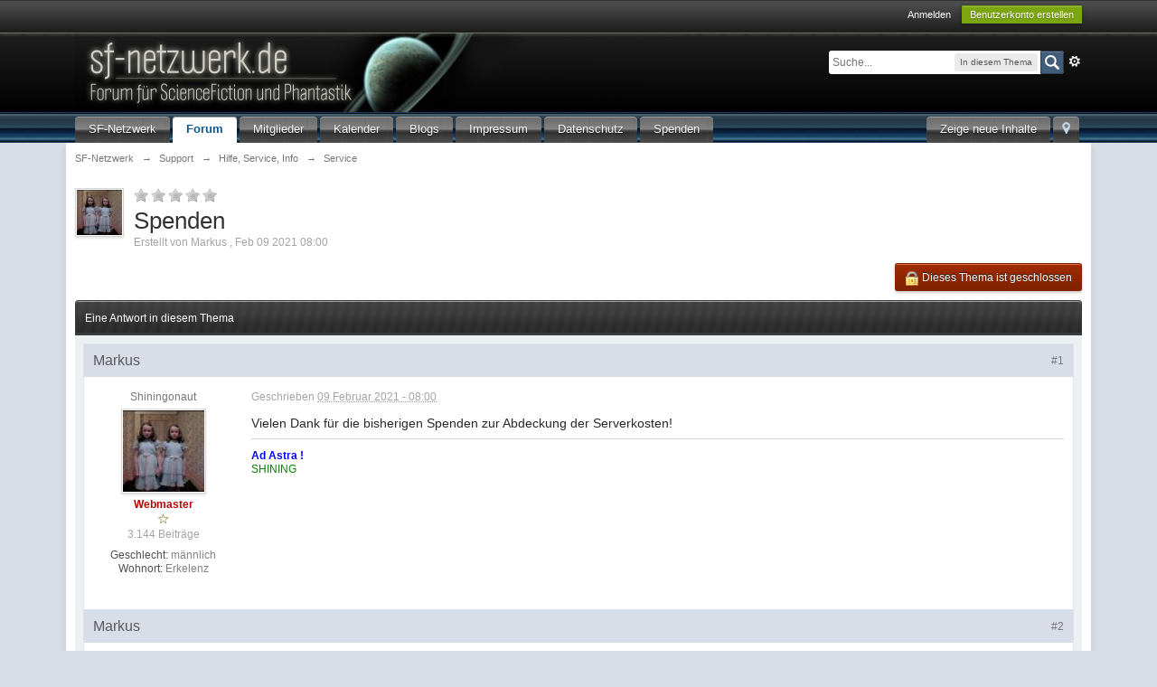

--- FILE ---
content_type: application/javascript
request_url: https://scifinet.org/scifinetboard/cache/lang_cache/3/ipb.lang.js?nck=4b93cd7f1f76df9c2c1783aae5cc39b1
body_size: 9038
content:
ipb.lang['action_failed']	= "Aktion fehlgeschlagen";
ipb.lang['ajax_failure']	= "Entschuldigung dass diese Aktion fehlgeschlagen ist";
ipb.lang['album_full']	= "Du hast keine Berechtigung, mehr Inhalte in dieses Album hochzuladen";
ipb.lang['approve']	= "Genehmigen";
ipb.lang['att_select_files']	= "Wähle Dateien aus";
ipb.lang['available']	= "&#10004; Verfügbar!";
ipb.lang['bbc_date_cite']	= "Vom {date}:";
ipb.lang['bbc_full_cite']	= "{author} schrieb am {date}:";
ipb.lang['bbc_name_cite']	= "{author} schrieb:";
ipb.lang['blog_cat_exists']	= "Diese Kategorie existiert bereits";
ipb.lang['blog_disable']	= "Deaktivieren";
ipb.lang['blog_enable']	= "Aktivieren";
ipb.lang['blog_pin']	= "Anpinnen";
ipb.lang['blog_publish_now']	= "Jetzt veröffentlichen";
ipb.lang['blog_revert_header']	= "Bist du sicher, dass du die Überschrift zurücksetzten willst?";
ipb.lang['blog_save_draft']	= "Entwurf speichern";
ipb.lang['blog_uncategorized']	= "Unkategorisiert";
ipb.lang['blog_unpin']	= "Abpinnen";
ipb.lang['board_offline']	= "Diese Funktion ist nicht verfügbar, solange sich das Forum im Wartungsmodus befindet";
ipb.lang['cannot_readd_friend']	= "Du kannst diesen Freund erst fünf Minuten nachdem du ihn von der Freundesliste entfernt hast erneut hinzufügen";
ipb.lang['cant_delete_folder']	= "Du kannst keinen geschützten Ordner entfernen!";
ipb.lang['ckcolor__aliceblue']	= "Alice Blau";
ipb.lang['ckcolor__antique']	= "Antik Weiß";
ipb.lang['ckcolor__azure']	= "Arzurblau";
ipb.lang['ckcolor__black']	= "Schwarz";
ipb.lang['ckcolor__blue']	= "Blau";
ipb.lang['ckcolor__brown']	= "Braun";
ipb.lang['ckcolor__cyan']	= "Cyan";
ipb.lang['ckcolor__darkgray']	= "Dunkelgrau";
ipb.lang['ckcolor__darkgreen']	= "Dunkelgrün";
ipb.lang['ckcolor__darkorange']	= "Dunkelorange";
ipb.lang['ckcolor__dimgray']	= "Dunkelgrau";
ipb.lang['ckcolor__dsgray']	= "Dunkles Schiefergrau";
ipb.lang['ckcolor__firebrick']	= "Ziegelrot";
ipb.lang['ckcolor__gold']	= "Gold";
ipb.lang['ckcolor__goldenrod']	= "Goldgelb";
ipb.lang['ckcolor__gray']	= "Grau";
ipb.lang['ckcolor__green']	= "Grün";
ipb.lang['ckcolor__honeydew']	= "Honigtau";
ipb.lang['ckcolor__indigo']	= "Indigo";
ipb.lang['ckcolor__lavender']	= "Lavendel";
ipb.lang['ckcolor__lightblue']	= "Hellblau";
ipb.lang['ckcolor__lightgray']	= "Hellgrau";
ipb.lang['ckcolor__lightsalmon']	= "Helles Lachsrosa";
ipb.lang['ckcolor__lightyellow']	= "Hellgelb";
ipb.lang['ckcolor__lime']	= "Limone";
ipb.lang['ckcolor__maroon']	= "Kastanienbraun";
ipb.lang['ckcolor__medblue']	= "Medium Blau";
ipb.lang['ckcolor__navy']	= "Navy";
ipb.lang['ckcolor__orange']	= "Orange";
ipb.lang['ckcolor__paleturq']	= "Blass-Türkis";
ipb.lang['ckcolor__plum']	= "Pflaumenblau";
ipb.lang['ckcolor__purple']	= "Lila";
ipb.lang['ckcolor__red']	= "Rot";
ipb.lang['ckcolor__reglavender']	= "Lavendel";
ipb.lang['ckcolor__sadbrown']	= "Braun";
ipb.lang['ckcolor__teal']	= "Blaugrün";
ipb.lang['ckcolor__turquoise']	= "Türkis";
ipb.lang['ckcolor__violet']	= "Hellviolett";
ipb.lang['ckcolor__white']	= "Weiß";
ipb.lang['ckcolor__yellow']	= "Gelb";
ipb.lang['ckeditor__about']	= "Über";
ipb.lang['ckeditor__aboutscayt']	= "Über SCAYT";
ipb.lang['ckeditor__about_ck']	= "Über CKEditor";
ipb.lang['ckeditor__accesskey']	= "Zugriffstaste";
ipb.lang['ckeditor__address']	= "Adresse";
ipb.lang['ckeditor__add_word']	= "Wort hinzufügen";
ipb.lang['ckeditor__advanced']	= "Erweitert";
ipb.lang['ckeditor__advisorytitle']	= "Tooltip";
ipb.lang['ckeditor__advisorytype']	= "Inhaltstyp";
ipb.lang['ckeditor__alignleft']	= "Linksbündig";
ipb.lang['ckeditor__alignment']	= "Ausrichtung";
ipb.lang['ckeditor__alignright']	= "Rechtsbündig";
ipb.lang['ckeditor__alt_text']	= "Alternativer Text";
ipb.lang['ckeditor__anchor']	= "Anker einfügen/bearbeiten";
ipb.lang['ckeditor__anchorlink']	= "Anker in dieser Seite";
ipb.lang['ckeditor__anchorname']	= "Anker Name";
ipb.lang['ckeditor__anchorprop']	= "Anker-Eigenschaften";
ipb.lang['ckeditor__armeniannumb']	= "Armenisch Nummerierung";
ipb.lang['ckeditor__automatic']	= "Automatisch";
ipb.lang['ckeditor__bbcode']	= "Spezielle BBCodes";
ipb.lang['ckeditor__bbcodelabel']	= "BBCode";
ipb.lang['ckeditor__bg_color']	= "Hintergrundfarbe";
ipb.lang['ckeditor__bidiltr']	= "Leserichtung von Links nach Rechts";
ipb.lang['ckeditor__bidirtl']	= "Leserichtung von Rechts nach Links";
ipb.lang['ckeditor__blockquote']	= "Zitatblock";
ipb.lang['ckeditor__block_styles']	= "Block Stilart";
ipb.lang['ckeditor__bold']	= "Fett";
ipb.lang['ckeditor__border']	= "Rahmen";
ipb.lang['ckeditor__border_nan']	= "Rahmen muß eine ganze Zahl sein.";
ipb.lang['ckeditor__bottom']	= "Unten";
ipb.lang['ckeditor__browse_server']	= "Server durchsuchen";
ipb.lang['ckeditor__bulletlist']	= "Listen-Eigenschaften";
ipb.lang['ckeditor__button']	= "Button";
ipb.lang['ckeditor__buttontoimage']	= "Möchtest du den ausgewählten Bild-Button in ein einfaches Bild umwandeln?";
ipb.lang['ckeditor__byanchorname']	= "nach Anker Name";
ipb.lang['ckeditor__byelementid']	= "nach Element ID";
ipb.lang['ckeditor__byemailaddy']	= "E-Mail Addresse";
ipb.lang['ckeditor__cancel']	= "Abbrechen";
ipb.lang['ckeditor__center']	= "Zentriert";
ipb.lang['ckeditor__checkbox']	= "Checkbox";
ipb.lang['ckeditor__circle']	= "Ring";
ipb.lang['ckeditor__clean_word']	= "Der Text, den du einfügen möchtest, scheint aus Word kopiert zu sein. Möchtest du ihn zuvor bereinigen lassen?";
ipb.lang['ckeditor__clear']	= "Entfernen";
ipb.lang['ckeditor__close']	= "Schließen";
ipb.lang['ckeditor__codelabel']	= "Code";
ipb.lang['ckeditor__codetypelabel']	= "Codeart";
ipb.lang['ckeditor__code_css']	= "CSS";
ipb.lang['ckeditor__code_generic']	= "PHP/Allgemein/Automatisch erkennen";
ipb.lang['ckeditor__code_html']	= "HTML";
ipb.lang['ckeditor__code_js']	= "Javascript";
ipb.lang['ckeditor__code_linenum']	= "Start-Zeilennummer";
ipb.lang['ckeditor__code_none']	= "None";
ipb.lang['ckeditor__code_sql']	= "SQL";
ipb.lang['ckeditor__code_title']	= "Code";
ipb.lang['ckeditor__code_xml']	= "XML";
ipb.lang['ckeditor__collapsetools']	= "Symbolleiste einklappen";
ipb.lang['ckeditor__colors']	= "Farben";
ipb.lang['ckeditor__color_options']	= "Farbeoptionen";
ipb.lang['ckeditor__confirmcancel']	= "Einige Optionen wurden geändert. Bist du sicher, den Dialog zu schließen?";
ipb.lang['ckeditor__confirmreload']	= "Alle nicht gespeicherten Änderungen gehen verloren. Bist du sicher, die neue Seite zu laden?";
ipb.lang['ckeditor__contenttemps']	= "Vorlagen";
ipb.lang['ckeditor__contextmenopt']	= "Kontextmenü Optionen";
ipb.lang['ckeditor__copy']	= "Kopieren";
ipb.lang['ckeditor__copyright']	= "Copyright &copy; $1. Alle Rechte vorbehalten.";
ipb.lang['ckeditor__create']	= "Erstellen";
ipb.lang['ckeditor__css_classes']	= "Stylesheet Klasse";
ipb.lang['ckeditor__cut']	= "Ausschneiden";
ipb.lang['ckeditor__decimal']	= "Dezimal (1, 2, 3, etc.)";
ipb.lang['ckeditor__decimal_zero']	= "Dezimal mit führende  Null (01, 02, 03, etc.)";
ipb.lang['ckeditor__dec_indent']	= "Einzug verringern";
ipb.lang['ckeditor__delete']	= "Entfernen";
ipb.lang['ckeditor__dictionaries']	= "Wörterbücher";
ipb.lang['ckeditor__diction_name']	= "Wörterbuchname";
ipb.lang['ckeditor__dict_cookie']	= "Anfangs wird das Benutzerwörterbuch in einem Cookie gespeichert. Allerdings sind Cookies in der Größe begrenzt. Wenn das Benutzerwörterbuch bis zu einem Punkt wächst, wo es nicht mehr in einem Cookie gespeichert werden kann, wird das Benutzerwörterbuch auf dem Server gespeichert. Um dein persönliches Wörterbuch auf dem Server zu speichern, musst du einen Namen für das Wörterbuch angeben. Falls  du schon ein gespeicherte Wörterbuch hast, gib bitte dessen Namen ein und klicke auf die Schaltfläche Wiederherstellen.";
ipb.lang['ckeditor__dict_name']	= "Wörterbuchname sollte nicht leer sein.";
ipb.lang['ckeditor__disablescayt']	= "SCAYT ausschalten";
ipb.lang['ckeditor__disc']	= "Kreis";
ipb.lang['ckeditor__divcontainer']	= "Div Container erzeugen";
ipb.lang['ckeditor__dragtoresize']	= "Zum Vergrößern ziehen";
ipb.lang['ckeditor__editanchor']	= "Anker bearbeiten";
ipb.lang['ckeditor__editlink']	= "Link bearbeiten";
ipb.lang['ckeditor__editor']	= "WYSIWYG-Editor";
ipb.lang['ckeditor__edit_div']	= "Div bearbeiten";
ipb.lang['ckeditor__elementspath']	= "Elements Pfad";
ipb.lang['ckeditor__emailbody']	= "Nachrichtentext";
ipb.lang['ckeditor__emaillink']	= "E-Mail";
ipb.lang['ckeditor__emailsubject']	= "Betreff";
ipb.lang['ckeditor__emoticons']	= "Smileys";
ipb.lang['ckeditor__enablescayt']	= "SCAYT einschalten";
ipb.lang['ckeditor__expandtools']	= "Symbolleiste ausklappen";
ipb.lang['ckeditor__find']	= "Suchen";
ipb.lang['ckeditor__findreplace']	= "Suchen und Ersetzen";
ipb.lang['ckeditor__find_what']	= "Suche nach:";
ipb.lang['ckeditor__flash']	= "Flash";
ipb.lang['ckeditor__flashanima']	= "Flash Animation";
ipb.lang['ckeditor__flash_prop']	= "Flash-Eigenschaften";
ipb.lang['ckeditor__font']	= "Schriftart";
ipb.lang['ckeditor__font_name']	= "Schriftart";
ipb.lang['ckeditor__font_size']	= "Schriftgröße";
ipb.lang['ckeditor__form']	= "Formular";
ipb.lang['ckeditor__formaat']	= "Format";
ipb.lang['ckeditor__formatted']	= "Formatiert";
ipb.lang['ckeditor__format_styles']	= "Formatierungenstil";
ipb.lang['ckeditor__framelink']	= "<Frame>";
ipb.lang['ckeditor__gencontent']	= "Inhalt";
ipb.lang['ckeditor__general']	= "Allgemein";
ipb.lang['ckeditor__genoption']	= "Option";
ipb.lang['ckeditor__georgiannumb']	= "Georgisch Nummerierung (an, ban, gan, etc.)";
ipb.lang['ckeditor__heading']	= "Überschrift";
ipb.lang['ckeditor__height']	= "Höhe";
ipb.lang['ckeditor__height_nan']	= "Höhe muss eine Zahl sein.";
ipb.lang['ckeditor__hiddenfield']	= "Verstecktes Feld";
ipb.lang['ckeditor__hiddenfield']	= "Verstecktes Feld";
ipb.lang['ckeditor__highlight']	= "Hervorheben";
ipb.lang['ckeditor__hr']	= "Horizontale Linie einfügen";
ipb.lang['ckeditor__hspace']	= "Horizontal-Abstand";
ipb.lang['ckeditor__hspace_nan']	= "Horizontal-Abstand muß eine ganze Zahl sein.";
ipb.lang['ckeditor__id']	= "ID";
ipb.lang['ckeditor__iframe']	= "iFrame";
ipb.lang['ckeditor__iframeborder']	= "Rahmen anzeigen";
ipb.lang['ckeditor__iframeprops']	= "iFrame-Eigenschaften";
ipb.lang['ckeditor__iframescroll']	= "Rollbalken anzeigen";
ipb.lang['ckeditor__iframeurl']	= "Bitte gib die iFrame-URL an";
ipb.lang['ckeditor__ignore']	= "Ignorieren";
ipb.lang['ckeditor__ignoreallcaps']	= "Groß geschriebenen Wörter ignorieren";
ipb.lang['ckeditor__ignoredomains']	= "Domain-Namen ignorieren";
ipb.lang['ckeditor__ignoremixedc']	= "Wörter mit Groß-und Klein geschriebenen Wörtern ignorieren";
ipb.lang['ckeditor__ignorewnumber']	= "Wörter mit Zahlen ignorieren";
ipb.lang['ckeditor__ignore_all']	= "Alle Ignorieren";
ipb.lang['ckeditor__image']	= "Bild";
ipb.lang['ckeditor__imagebutton']	= "Bildbutton";
ipb.lang['ckeditor__imagebutton_p']	= "Bildbutton-Eigenschaften";
ipb.lang['ckeditor__imagetobutton']	= "Möchtest du das gewählte Bild in einen Bild-Button umwandeln?";
ipb.lang['ckeditor__image_info']	= "Bild-Info";
ipb.lang['ckeditor__image_prop']	= "Bildeigenschaften";
ipb.lang['ckeditor__image_url']	= "Bitte gib die Bild-URL an";
ipb.lang['ckeditor__inc_indent']	= "Einzug erhöhen";
ipb.lang['ckeditor__inlinestyle']	= "Inline-Stil";
ipb.lang['ckeditor__inline_styles']	= "Inline-Stilart";
ipb.lang['ckeditor__insdelbullist']	= "Liste einfügen/entfernen";
ipb.lang['ckeditor__insdelnumlist']	= "Nummerierte Liste einfügen/entfernen";
ipb.lang['ckeditor__insertsmilie']	= "Smiley auswählen";
ipb.lang['ckeditor__insertspecial']	= "Sonderzeichen einfügen/bearbeiten";
ipb.lang['ckeditor__italic']	= "Kursiv";
ipb.lang['ckeditor__justify']	= "Blocksatz";
ipb.lang['ckeditor__langcode']	= "Sprachenkürzel";
ipb.lang['ckeditor__languagedir']	= "Schreibrichtung";
ipb.lang['ckeditor__languages']	= "Sprachen";
ipb.lang['ckeditor__left']	= "Links";
ipb.lang['ckeditor__licvisitsite']	= "Für Informationen über unsere Lizenzbestimmungen besuche bitte unsere Internetseite:";
ipb.lang['ckeditor__link']	= "Link";
ipb.lang['ckeditor__linked_char']	= "Ziel-Zeichensatz";
ipb.lang['ckeditor__linkother']	= "<andere>";
ipb.lang['ckeditor__link_info']	= "Link-Info";
ipb.lang['ckeditor__link_type']	= "Link-Typ";
ipb.lang['ckeditor__list_nan']	= "List Startnummer muss eine ganze Zahl sein.";
ipb.lang['ckeditor__lock_ratio']	= "Größenverhältnis beibehalten";
ipb.lang['ckeditor__longdescurl']	= "Langform URL";
ipb.lang['ckeditor__loweralpha']	= "Klein alpha (a, b, c, d, e, etc.)";
ipb.lang['ckeditor__lowergreek']	= "Klein griechisch (alpha, beta, gamma, etc.)";
ipb.lang['ckeditor__lowerroman']	= "Klein römisch (i, ii, iii, iv, v, etc.)";
ipb.lang['ckeditor__ltrlang']	= "Links nach Rechts (LTR)";
ipb.lang['ckeditor__match_case']	= "Groß-/Kleinschreibung beachten";
ipb.lang['ckeditor__match_cyclic']	= "Vorherigen Text durchsuchen (Schleife)";
ipb.lang['ckeditor__match_word']	= "Ganze Wörter suchen";
ipb.lang['ckeditor__maximize']	= "Maximieren";
ipb.lang['ckeditor__middle']	= "Mitte";
ipb.lang['ckeditor__minimize']	= "Minimieren";
ipb.lang['ckeditor__missingimgurl']	= "Bildquelle fehlt.";
ipb.lang['ckeditor__moresuggs']	= "Mehr Vorschläge";
ipb.lang['ckeditor__more_colors']	= "Mehr Farben...";
ipb.lang['ckeditor__mymedia']	= "Meine Multimediainhalte";
ipb.lang['ckeditor__name']	= "Name";
ipb.lang['ckeditor__nan']	= "Dieser Wert ist keine Nummer.";
ipb.lang['ckeditor__newpage']	= "Neue Seite";
ipb.lang['ckeditor__noanchorsa']	= "(keine Anker im Dokument vorhanden)";
ipb.lang['ckeditor__nocleanword']	= "Aufgrund eines internen Fehlers war es nicht möglich die eingefügten Daten zu bereinigen";
ipb.lang['ckeditor__none']	= "Keine";
ipb.lang['ckeditor__nooperalol']	= "Nicht von Opera unterstützt";
ipb.lang['ckeditor__normal']	= "Normal";
ipb.lang['ckeditor__normal_div']	= "Normal (DIV)";
ipb.lang['ckeditor__notemplates']	= "(keine Vorlagen definiert)";
ipb.lang['ckeditor__notset']	= "<nicht gesetzt>";
ipb.lang['ckeditor__numberedlist']	= "Nummerierte Listen-Eigenschaften";
ipb.lang['ckeditor__object_styles']	= "Objekt Stilart";
ipb.lang['ckeditor__ok']	= "OK";
ipb.lang['ckeditor__options']	= "Optionen";
ipb.lang['ckeditor__para_format']	= "Format";
ipb.lang['ckeditor__paste']	= "Einfügen";
ipb.lang['ckeditor__paste_area']	= "Einfügebereich";
ipb.lang['ckeditor__paste_box']	= "Bitte füge den Text in der folgenden Box über die Tastatur (mit <strong>Strg+V</strong>) ein und bestätige mit OK";
ipb.lang['ckeditor__paste_err1']	= "Die Sicherheitseinstellungen deines Browsers lassen es nicht zu, den Text automatisch auszuschneiden. Bitte benutze die System-Zwischenablage über Strg/cmd+X (ausschneiden) und Strg/cmd+V (einfügen).";
ipb.lang['ckeditor__paste_err2']	= "Die Sicherheitseinstellungen deines Browsers lassen es nicht zu, den Text automatisch zu kopieren. Bitte benutze die System-Zwischenablage über Strg/cmd+C (kopieren).";
ipb.lang['ckeditor__paste_err3']	= "Aufgrund von Sicherheitsbeschränkungen deines Browsers kann der Editor nicht direkt auf die Zwischenablage zugreifen. Bitte füge den Inhalt erneut in diesem Fenster ein.";
ipb.lang['ckeditor__paste_ptext']	= "Als Text einfügen";
ipb.lang['ckeditor__paste_word']	= "Aus Word einfügen";
ipb.lang['ckeditor__pb']	= "Seitenumbruch einfügen";
ipb.lang['ckeditor__pba']	= "Seitenumbruch einfügen";
ipb.lang['ckeditor__popupdepend']	= "Abhängig (Netscape)";
ipb.lang['ckeditor__popupfeat']	= "Pop-up Fenster-Eigenschaften";
ipb.lang['ckeditor__popupfullscr']	= "Vollbild (IE)";
ipb.lang['ckeditor__popupleftpos']	= "Linke Position";
ipb.lang['ckeditor__popuplink']	= "<Pop-up Fenster>";
ipb.lang['ckeditor__popuplocation']	= "Adress-Leiste";
ipb.lang['ckeditor__popupmenubar']	= "Menü-Leiste";
ipb.lang['ckeditor__popupresize']	= "Größe änderbar";
ipb.lang['ckeditor__popupscroll']	= "Rollbalken";
ipb.lang['ckeditor__popupstatusba']	= "Statusleiste";
ipb.lang['ckeditor__popuptoolbar']	= "Symbolleiste";
ipb.lang['ckeditor__popuptoppos']	= "Obere Position";
ipb.lang['ckeditor__popupwinname']	= "Pop-up Fenster-Name";
ipb.lang['ckeditor__preview']	= "Vorschau";
ipb.lang['ckeditor__preview']	= "Vorschau";
ipb.lang['ckeditor__print']	= "Drucken";
ipb.lang['ckeditor__properties']	= "Eigenschaften";
ipb.lang['ckeditor__protocol']	= "Protokoll";
ipb.lang['ckeditor__pselectbbcode']	= "Bitte auswählen";
ipb.lang['ckeditor__quotelabel']	= "Zitat";
ipb.lang['ckeditor__radiobutton']	= "Radiobutton";
ipb.lang['ckeditor__redo']	= "Wiederherstellen";
ipb.lang['ckeditor__removeformat']	= "Formatierungen entfernen";
ipb.lang['ckeditor__remove_div']	= "Div entfernen";
ipb.lang['ckeditor__rename']	= "Umbenennen";
ipb.lang['ckeditor__repactconts']	= "Aktuellen Inhalt ersetzen";
ipb.lang['ckeditor__replace']	= "Ersetzen";
ipb.lang['ckeditor__replace_all']	= "Alle ersetzen";
ipb.lang['ckeditor__replace_cnt']	= "%1 Fund(e) ersetzt.";
ipb.lang['ckeditor__replace_with']	= "Ersetze mit:";
ipb.lang['ckeditor__reset_size']	= "Größe zurücksetzen";
ipb.lang['ckeditor__restore']	= "Wiederherstellen";
ipb.lang['ckeditor__right']	= "Rechts";
ipb.lang['ckeditor__rtllang']	= "Rechts nach Links (RTL)";
ipb.lang['ckeditor__save']	= "Speichern";
ipb.lang['ckeditor__scayt']	= "Rechtschreibprüfung während der Texteingabe (SCAYT)";
ipb.lang['ckeditor__selectall']	= "Alles auswählen";
ipb.lang['ckeditor__selectanchor']	= "Anker auswählen";
ipb.lang['ckeditor__selectcolor']	= "Farbe wählen";
ipb.lang['ckeditor__selectedcolor']	= "Ausgewählte Farbe";
ipb.lang['ckeditor__selectfield']	= "Auswahlfeld";
ipb.lang['ckeditor__selectspecial']	= "Sonderzeichen auswählen";
ipb.lang['ckeditor__server_send']	= "Zum Server senden";
ipb.lang['ckeditor__show_blocks']	= "Blöcke anzeigen";
ipb.lang['ckeditor__size']	= "Größe";
ipb.lang['ckeditor__smiley']	= "Smiley";
ipb.lang['ckeditor__smileyopts']	= "Smiley Optionen";
ipb.lang['ckeditor__source']	= "BBCode Modus";
ipb.lang['ckeditor__speccharopts']	= "Sonderzeichen Optionen";
ipb.lang['ckeditor__square']	= "Quadrat";
ipb.lang['ckeditor__start']	= "Start";
ipb.lang['ckeditor__strike']	= "Durchgestrichen";
ipb.lang['ckeditor__style']	= "Stil";
ipb.lang['ckeditor__styles']	= "Stile";
ipb.lang['ckeditor__subscript']	= "Tiefgestellt";
ipb.lang['ckeditor__superscript']	= "Hochgestellt";
ipb.lang['ckeditor__tab_index']	= "Tab-Index";
ipb.lang['ckeditor__target']	= "Zielseite";
ipb.lang['ckeditor__targframename']	= "Ziel-Fenster-Name";
ipb.lang['ckeditor__templateopts']	= "Vorlagen Optionen";
ipb.lang['ckeditor__templates']	= "Vorlagen";
ipb.lang['ckeditor__textarea']	= "Textbereich";
ipb.lang['ckeditor__textfield']	= "Textfeld";
ipb.lang['ckeditor__text_color']	= "Textfarbe";
ipb.lang['ckeditor__text_notfound']	= "Der gesuchte Text wurde nicht gefunden.";
ipb.lang['ckeditor__tnewwindow']	= "Neues Fenster (_blank)";
ipb.lang['ckeditor__togglelabel']	= "Bearbeitungsmodus ändern";
ipb.lang['ckeditor__togglescayt']	= "SCAYT umschalten";
ipb.lang['ckeditor__toolbar']	= "Symbolleiste";
ipb.lang['ckeditor__top']	= "Oben";
ipb.lang['ckeditor__tparentwindow']	= "Oberes Fenster (_parent)";
ipb.lang['ckeditor__tsamewindow']	= "Gleiches Fenster (_self)";
ipb.lang['ckeditor__ttopwindow']	= "Oberstes Fenster (_top)";
ipb.lang['ckeditor__type']	= "Typ";
ipb.lang['ckeditor__typeanchor']	= "Bitte gib den Namen des Ankers ein";
ipb.lang['ckeditor__type_email']	= "Bitte gib die E-Mail Adresse an";
ipb.lang['ckeditor__type_url']	= "Bitte gib die Link-URL an";
ipb.lang['ckeditor__unavailable']	= "Nicht verfügbar";
ipb.lang['ckeditor__underline']	= "Unterstrichen";
ipb.lang['ckeditor__undo']	= "Rückgängig";
ipb.lang['ckeditor__unknownobj']	= "Unbekanntes Objekt";
ipb.lang['ckeditor__unlink']	= "Link entfernen";
ipb.lang['ckeditor__unlock_ratio']	= "Größenverhältnis zurücksetzen";
ipb.lang['ckeditor__upload']	= "Hochladen";
ipb.lang['ckeditor__upperalpha']	= "Groß alpha (A, B, C, D, E, etc.)";
ipb.lang['ckeditor__upperroman']	= "Groß römisch (I, II, III, IV, V, etc.)";
ipb.lang['ckeditor__url']	= "URL";
ipb.lang['ckeditor__value']	= "Wert";
ipb.lang['ckeditor__vspace']	= "Vertikal-Abstand";
ipb.lang['ckeditor__vspace_nan']	= "Vertikal-Abstand muß eine ganze Zahl sein.";
ipb.lang['ckeditor__whichtempl']	= "Bitte klicke auf eine Vorlage, um sie im Editor zu öffnen";
ipb.lang['ckeditor__width']	= "Breite";
ipb.lang['ckeditor__width_nan']	= "Breite muss eine Zahl sein.";
ipb.lang['ckeditor__xelements']	= "%1 Element";
ipb.lang['ck_auto_saved']	= "Zuletzt automatisch gespeichert: #{time}";
ipb.lang['ck_restore']	= "Inhalt wiederherstellen";
ipb.lang['ck_saved']	= "Gespeicherter Inhalt";
ipb.lang['ck_saved_desc']	= "Während du tippst wird der Textinhalt aus dem Editor automatisch gespeichert, falls du diese Seite neu laden musst kannst du das geschriebene so wiederherstellen.";
ipb.lang['ck_saved_title']	= "Über gespeicherte Inhalte";
ipb.lang['ck_view_saved']	= "Automatisch gespeicherten Inhalt anzeigen (#{updatedDate}) ";
ipb.lang['clear_markboard']	= "Bist du sicher, dass du den kompletten Inhalt als gelesen markieren willst?";
ipb.lang['click_to_attach']	= "Datei(en) hinzufügen";
ipb.lang['click_to_show_opts']	= "Hier klicken um die Beitragsoptionen zu ändern";
ipb.lang['close_tpreview']	= "Vorschau schließen";
ipb.lang['comment_requires_approval']	= "Dein Kommentar muss zunächst von einem Moderator überprüft werden, bevor er angezeigt wird.";
ipb.lang['confirm_delete']	= "Bist du sicher, dass du diesen Ordner entfernen willst? ALLE Nachrichten darin werden entfernt. Dies kann nicht rückgängig gemacht werden!";
ipb.lang['confirm_empty']	= "Bist du sicher, dass du diesen Ordner leeren willst?";
ipb.lang['copy_topic_link']	= "Kopiere den unteren Link, um den direkten Link zu diesem Beitrag in deiner Zwischenablage zu speichern";
ipb.lang['cpt_approve']	= "Genehmigen";
ipb.lang['cpt_approve_f']	= "Genehmigen";
ipb.lang['cpt_close_f']	= "Schließen";
ipb.lang['cpt_delete']	= "Entfernen";
ipb.lang['cpt_delete_f']	= "Entfernen";
ipb.lang['cpt_hide']	= "Ausblenden";
ipb.lang['cpt_hide_f']	= "Ausblenden";
ipb.lang['cpt_merge']	= "Verbinden";
ipb.lang['cpt_merge_f']	= "Verbinden";
ipb.lang['cpt_move']	= "Verschieben";
ipb.lang['cpt_move_f']	= "Verschieben";
ipb.lang['cpt_open_f']	= "Öffnen";
ipb.lang['cpt_pin_f']	= "Anpinnen";
ipb.lang['cpt_split']	= "Teilen";
ipb.lang['cpt_undelete']	= "Einblenden";
ipb.lang['cpt_unhide_f']	= "Einblenden";
ipb.lang['cpt_unpin_f']	= "Abpinnen";
ipb.lang['date_am']	= "AM";
ipb.lang['date_pm']	= "PM";
ipb.lang['delete_confirm']	= "Bist du sicher, dass du fortfahren willst?";
ipb.lang['delete_pm_confirm']	= "Bist du sicher, dass du diese Unterhaltung wirklich endgültig entfernen willst?";
ipb.lang['delete_pm_many_confirm']	= "Bist du sicher, dass du diese Unterhaltung wirklich entfernen willst?";
ipb.lang['delete_post_confirm']	= "Bist du sicher, dass du diesen Beitrag entfernen willst?";
ipb.lang['delete_reply_confirm']	= "Bist du sicher, dass du diese Antwort entfernen willst?";
ipb.lang['delete_topic_confirm']	= "Bist du sicher, dass du dieses Thema entfernen willst?";
ipb.lang['editor_enter_list']	= "Aufzählungselement eingeben (oder klicke Abbrechen um die Aufzählung abzuschließen)";
ipb.lang['editor_prefs_updated']	= "Optionen gespeichert. Änderungen werden nach dem nächsten laden des Editors aktiv.";
ipb.lang['email_banned']	= "&#10007; Diese E-Mail Adresse wurde gesperrt";
ipb.lang['email_doesnt_match']	= "&#10007; Die eingegebenen Adressen stimmen nicht überein";
ipb.lang['email_in_use']	= "&#10007; Diese E-Mail Adresse wird bereits genutzt";
ipb.lang['emo_show_all']	= "Alle anzeigen";
ipb.lang['enter_unlimited_names']	= "Namen eingeben";
ipb.lang['enter_x_names']	= "Gib bis zu [x] Namen ein";
ipb.lang['error']	= "Fehler ";
ipb.lang['error_occured']	= "Es ist ein Fehler aufgetreten";
ipb.lang['error_security']	= "Sicherheitsfehler";
ipb.lang['fail_cblock']	= "Fehler beim speichern der Inhaltsblock Änderungen";
ipb.lang['fail_config']	= "Fehler beim speichern der Konfiguration";
ipb.lang['folder_emptied']	= "Order erfolgreich geleert";
ipb.lang['folder_not_found']	= "Konnte den Ordner nicht finden";
ipb.lang['folder_protected']	= "Konnte die Aktion mit einem geschützten Ordner nicht durchführen";
ipb.lang['follow_action_saved']	= "Deine Einstellungen wurden gespeichert";
ipb.lang['follow_no_action']	= "Du hast keine Aktion zum Ausführen ausgewählt";
ipb.lang['friend_already']	= "Dieses Mitglied befindet sich bereits auf deiner Freundesliste";
ipb.lang['from']	= "Von";
ipb.lang['gallery_rotate_failed']	= "Es gab einen Fehler beim drehen des Fotos";
ipb.lang['gbl_confirm_cancel']	= "Abbrechen";
ipb.lang['gbl_confirm_desc']	= "Bitte bestätige diese Aktion";
ipb.lang['gbl_confirm_ok']	= "OK";
ipb.lang['gbl_confirm_text']	= "Bestätigen";
ipb.lang['gbl_months']	= "Jan,Feb,März,Apr,Mai,Juni,Juli,Aug,Sept,Okt,Nov,Dez";
ipb.lang['global_leave_msg']	= "Hinterlasse eine Nachricht...";
ipb.lang['global_status_update']	= "Was hast du auf dem Herzen?";
ipb.lang['go_to_category']	= "Zu dieser Kategorie";
ipb.lang['hide']	= "&times;";
ipb.lang['idm_comment_empty']	= "Kommentar ist leer";
ipb.lang['idm_invalid_file']	= "Ungültige Datei";
ipb.lang['idm_msg_email']	= "Du hast keine E-Mail Adresse eingegeben, an welche diese E-Mail gesendet werden soll";
ipb.lang['idm_msg_text']	= "Du hast keinen Text eingegeben, welcher an das Mitglied gesendet werden soll";
ipb.lang['invalid_chars']	= "&#10007; Dieses Feld beinhaltet ungültige Zeichen";
ipb.lang['invalid_email']	= "&#10007; Das ist keine gültige Adresse";
ipb.lang['invalid_folder_name']	= "Der Ordnername ist ungültig";
ipb.lang['invalid_mime_type']	= "Du hast keine Berechtigung, diese Art von Dateien hochzuladen";
ipb.lang['is_required']	= "&#10007; Dieses Feld muss ausgefüllt werden";
ipb.lang['is_spammer']	= "Dieses Benutzerkonto wurde als Spamkonto markiert";
ipb.lang['js_rte_erroriespell']	= "ieSpell wurde nicht gefunden. Klicke auf OK um zur Downloadseite zu gelangen.";
ipb.lang['js_rte_errorloadingiespell']	= "Fehler beim Laden von ieSpell. Ausnahmefall:";
ipb.lang['justgo']	= "OK";
ipb.lang['loading']	= "Lade...";
ipb.lang['mark_read_forum']	= "Es gab ein Problem beim laden dieses Forums.";
ipb.lang['mark_read_topic']	= "Es gab ein Problem beim laden dieses Themas.";
ipb.lang['max_notes_reached']	= "Du kannst keine weiteren Notizen zu diesem Bild hinzufügen, weil du die maximal erlaubte Anzahl erreicht hast";
ipb.lang['member_no_exist']	= "Dieses Mitglied existiert nicht!";
ipb.lang['message_sent']	= "Deine Nachricht wurde gesendet";
ipb.lang['messenger_cancel']	= "Abbrechen";
ipb.lang['messenger_edit']	= "Bearbeiten";
ipb.lang['missing_data']	= "Fehlende Daten!";
ipb.lang['mq_reply_swap']	= "Auf #{num} zitierte Beiträge antworten";
ipb.lang['must_enter_name']	= "Du musst einen Namen eingeben";
ipb.lang['new_lowercase']	= "neu";
ipb.lang['note_confirm_delete']	= "Bist du sicher, dass du diese Notiz entfernen willst?";
ipb.lang['note_no_permission_a']	= "Du hast keine Berechtigung, Notizen zu diesem Bild hinzuzufügen";
ipb.lang['note_no_permission_d']	= "Du hast keine Berechtigung, Notizen zu entfernen";
ipb.lang['note_no_permission_e']	= "Du hast keine Berechtigung um diese Notiz zu bearbeiten";
ipb.lang['note_save_empty']	= "Deine Notiz kann nicht leer sein; klicke auf den entfernen Link dieser Notiz, wenn du sie nicht behalten willst";
ipb.lang['not_available']	= "&#10007; Dieser Name wird bereits benutzt!";
ipb.lang['no_more_topics']	= "Keine weiteren Themen";
ipb.lang['no_permission']	= "Du hast keine Berechtigung für diese Aktion";
ipb.lang['no_permission_preview']	= "Entschuldigung, du hast keine Berechtigung, eine Vorschau dieses Themas aufzurufen.";
ipb.lang['open_tpreview']	= "Vorschau dieses Themas";
ipb.lang['option_is_empty']	= "Diese Absatzoption kann nicht leer sein!";
ipb.lang['out_of_diskspace']	= "Du hast keinen Speicherplatz mehr um etwas hochzuladen";
ipb.lang['pass_doesnt_match']	= "&#10007; Die eingegebenen Passwörter stimmen nicht überein";
ipb.lang['pass_too_long']	= "&#10007; Dein Passwort ist zu lang (max. 32 Zeichen)";
ipb.lang['pass_too_short']	= "&#10007; Dein Passwort ist zu kurz (min. 3 Zeichen)";
ipb.lang['pending']	= "Wartend";
ipb.lang['photo_editor_cropping_still']	= "Bitte den Bildausschnitt fertigstellen bevor du auf \\\"Fertig\\\" klickst";
ipb.lang['photo_editor_enterurl']	= "Hier eine URL eingeben";
ipb.lang['poll_not_enough_choices']	= "Eine oder mehrere Fragen enthalten zu wenige Antwortmöglichkeiten. Jede Frage muss mindestens zwei Antwortmöglichkeiten enthalten!";
ipb.lang['poll_no_more_choices']	= "Du kannst keine weiteren Antwortmöglichkeiten zu dieser Frage hinzufügen";
ipb.lang['poll_no_more_q']	= "Du kannst keine weiteren Fragen zu dieser Umfrage hinzufügen!";
ipb.lang['poll_questions_missing']	= "Eine oder mehrere deiner Fragen haben keinen gültigen Titel";
ipb.lang['poll_stats']	= "Du kannst [q] weitere Fragen mit jeweils [c] Antwortmöglichkeiten hinzufügen";
ipb.lang['post_empty']	= "Dein Beitrag ist leer";
ipb.lang['post_empty_post']	= "Entschuldigung, du kannst keinen leeren Beitrag absenden. Bitte gib einen Text im Editor ein";
ipb.lang['post_empty_title']	= "Du musst einen Thementitel angeben";
ipb.lang['post_empty_username']	= "Du musst einen Benutzernamen angeben";
ipb.lang['post_hide_reason_default']	= "Gib eine Begründung ein...";
ipb.lang['post_too_short']	= "Dein Beitrag ist zu kurz";
ipb.lang['prof_comment_empty']	= "Du musst ein Kommentar eingeben";
ipb.lang['prof_comment_mod']	= "Dein Kommentar wurde hinzugefügt, muss jedoch noch überprüft werden, bevor er angezeigt wird";
ipb.lang['prof_comment_perm']	= "Du hast keine Berechtigung, Kommentare in diesem Profil hinzuzufügen";
ipb.lang['prof_update_button']	= "OK";
ipb.lang['prof_update_default']	= "Was hast du auf dem Herzen?";
ipb.lang['prof_update_tooltip']	= "Status aktualisieren";
ipb.lang['quickpm_enter_subject']	= "Bitte gib einen Betreff ein";
ipb.lang['quickpm_msg_blank']	= "Deine Nachricht ist leer";
ipb.lang['quote_expand']	= "<em>Klicke zum Anzeigen</em>";
ipb.lang['quote_on']	= "am";
ipb.lang['quote_said']	= "schrieb";
ipb.lang['quote_title']	= "Zitat";
ipb.lang['quote__author']	= "#name# schrieb";
ipb.lang['quote__date_author']	= "#name# schrieb am #date#:";
ipb.lang['reached_max_folders']	= "Du hast die maximal erlaubte Anzahl an Ordnern erreicht";
ipb.lang['required_data_missing']	= "Einige benötigte Daten fehlen";
ipb.lang['rtg_already']	= "Du hast diesen Eintrag bereits bewertet";
ipb.lang['rtg_awesome']	= "Hervorragend!";
ipb.lang['rtg_good']	= "Gut";
ipb.lang['rtg_nbad']	= "Nicht schlecht";
ipb.lang['rtg_ok']	= "Okay";
ipb.lang['rtg_poor']	= "Schlecht";
ipb.lang['rtg_topic_locked']	= "Dieses Thema ist geschlossen";
ipb.lang['save_folder']	= ">";
ipb.lang['saving_post']	= "Speichere Beitrag...";
ipb.lang['search_default_value']	= "Suche...";
ipb.lang['set_as_spammer']	= "Bist du sicher, dass du diesen Benutzer als Spamkonto markieren willst?";
ipb.lang['signin_badopenid']	= "Eingegebene OpenID URL ist ungültig";
ipb.lang['signin_nopassword']	= "Kein Passwort eingegeben";
ipb.lang['signin_nosigninname']	= "Kein Benutzername eingegeben";
ipb.lang['silly_server']	= "Der Server antwortete mit einem Fehler während des hochladens";
ipb.lang['spoiler_hide']	= "Ausblenden";
ipb.lang['spoiler_show']	= "Anzeigen";
ipb.lang['status_updated']	= "Dein Status wurde aktualisiert";
ipb.lang['success']	= "Erfolg";
ipb.lang['switch_to_advanced']	= "Versuche unser erweitertes Hochladesystem mit der Möglichkeit, mehrere Dateien gleichzeitig hochzuladen (benötigt einen modernen Browser)";
ipb.lang['too_long']	= "&#10007; Der Name den du eingegebene hast ist zu lang";
ipb.lang['too_short']	= "&#10007; Der Name den du eingegebene hast ist zu kurz";
ipb.lang['topic_polling']	= "#{count} neue Antworten hinzugefügt. <a href='javascript:void(0);' onclick='#{click}'>Zeige sie mir</a>";
ipb.lang['trouble_uploading']	= "Probleme beim Hochladen?";
ipb.lang['unapprove']	= "Ablehnen";
ipb.lang['unapproved']	= "Abgelehnt";
ipb.lang['unhide']	= "...";
ipb.lang['uploading']	= "Lädt hoch...";
ipb.lang['upload_done']	= "Fertig ([total] hochgeladen)";
ipb.lang['upload_failed']	= "Dieser Hochladevorgang ist fehlgeschlagen";
ipb.lang['upload_limit_hit']	= "Maximale Speicherplatz überschritten";
ipb.lang['upload_no_file']	= "Keine Datei zum hochladen ausgewählt";
ipb.lang['upload_progress']	= "[done] von [total] hochgeladen";
ipb.lang['upload_queue']	= "Du hast versucht, zu viele Dateien zur Warteschlange hinzuzufügen. Die Anzahl an Dateien, die du zur Warteschlange hinzufügen kannst beträgt:";
ipb.lang['upload_skipped']	= "Hochladen übersprungen";
ipb.lang['upload_too_big']	= "Diese Datei war zu groß zum hochladen";
ipb.lang['usercp_photo_upload']	= "Du hast keine Datei zum hochladen ausgewählt";
ipb.lang['vote_success']	= "Bewertung gespeichert!";
ipb.lang['vote_updated']	= "Bewertung aktualisiert!";
ipb.lang['with_selected']	= "Mit ausgewählten ({num})";
